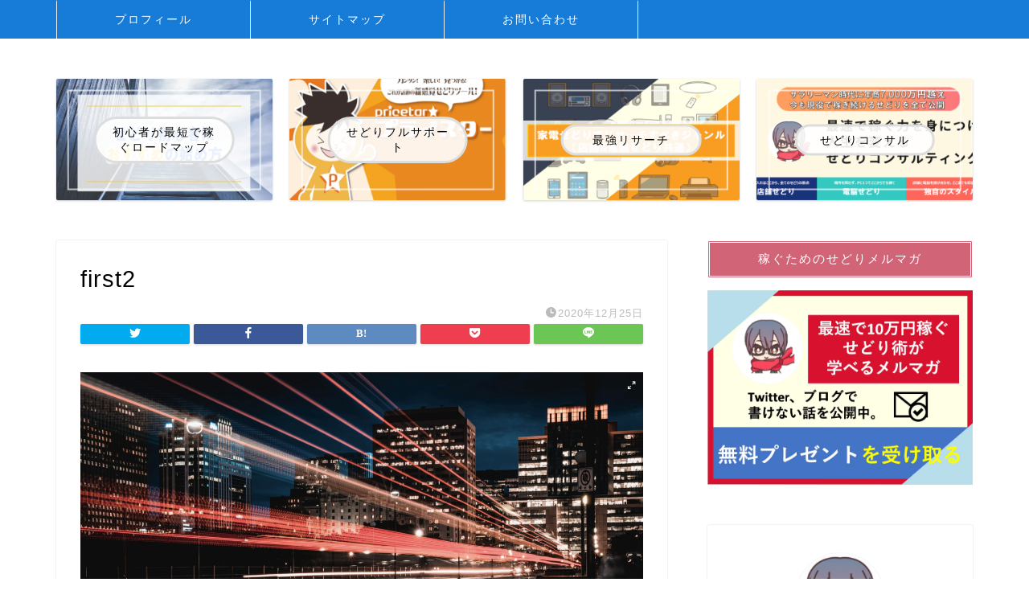

--- FILE ---
content_type: text/html; charset=UTF-8
request_url: https://sedoss.jp/first/%E3%82%B9%E3%82%AF%E3%83%AA%E3%83%BC%E3%83%B3%E3%82%B7%E3%83%A7%E3%83%83%E3%83%88-2020-12-25-%E5%8D%88%E5%BE%8C15-22-00-%E5%8D%88%E5%BE%8C/
body_size: 13281
content:
<!DOCTYPE html>
<html lang="ja">
<head prefix="og: http://ogp.me/ns# fb: http://ogp.me/ns/fb# article: http://ogp.me/ns/article#">
<meta charset="utf-8">
<meta http-equiv="X-UA-Compatible" content="IE=edge">
<meta name="viewport" content="width=device-width, initial-scale=1">
<!-- ここからOGP -->
<meta property="og:type" content="blog">
<meta property="og:title" content="first2｜あすちゃんのせどり術"> 
<meta property="og:url" content="https://sedoss.jp/first/%e3%82%b9%e3%82%af%e3%83%aa%e3%83%bc%e3%83%b3%e3%82%b7%e3%83%a7%e3%83%83%e3%83%88-2020-12-25-%e5%8d%88%e5%be%8c15-22-00-%e5%8d%88%e5%be%8c/"> 
<meta property="og:description" content=""> 
<meta property="og:image" content="https://sedoss.jp/wp-content/themes/jin/img/noimg.png">
<meta property="og:site_name" content="あすちゃんのせどり術">
<meta property="fb:admins" content="">
<meta name="twitter:card" content="summary">
<meta name="twitter:site" content="@rakuten_sedori">
<!-- ここまでOGP --> 

<meta name="description" itemprop="description" content="" >

<title>first2 | あすちゃんのせどり術</title>

		<!-- All in One SEO 4.0.18 -->
		<meta property="og:site_name" content="あすちゃんのせどり術 | 初心者が電脳×店舗で月10万円稼ぐ" />
		<meta property="og:type" content="article" />
		<meta property="og:title" content="first2 | あすちゃんのせどり術" />
		<meta property="article:published_time" content="2020-12-25T06:22:42Z" />
		<meta property="article:modified_time" content="2020-12-25T06:22:57Z" />
		<meta property="twitter:card" content="summary" />
		<meta property="twitter:domain" content="sedoss.jp" />
		<meta property="twitter:title" content="first2 | あすちゃんのせどり術" />
		<script type="application/ld+json" class="aioseo-schema">
			{"@context":"https:\/\/schema.org","@graph":[{"@type":"WebSite","@id":"https:\/\/sedoss.jp\/#website","url":"https:\/\/sedoss.jp\/","name":"\u3042\u3059\u3061\u3083\u3093\u306e\u305b\u3069\u308a\u8853","description":"\u521d\u5fc3\u8005\u304c\u96fb\u8133\u00d7\u5e97\u8217\u3067\u670810\u4e07\u5186\u7a3c\u3050","publisher":{"@id":"https:\/\/sedoss.jp\/#organization"}},{"@type":"Organization","@id":"https:\/\/sedoss.jp\/#organization","name":"\u3042\u3059\u3061\u3083\u3093\u306e\u305b\u3069\u308a\u8853","url":"https:\/\/sedoss.jp\/"},{"@type":"BreadcrumbList","@id":"https:\/\/sedoss.jp\/first\/%e3%82%b9%e3%82%af%e3%83%aa%e3%83%bc%e3%83%b3%e3%82%b7%e3%83%a7%e3%83%83%e3%83%88-2020-12-25-%e5%8d%88%e5%be%8c15-22-00-%e5%8d%88%e5%be%8c\/#breadcrumblist","itemListElement":[{"@type":"ListItem","@id":"https:\/\/sedoss.jp\/#listItem","position":"1","item":{"@id":"https:\/\/sedoss.jp\/#item","name":"\u30db\u30fc\u30e0","description":"\u521d\u5fc3\u8005\u304c\u96fb\u8133\u00d7\u5e97\u8217\u3067\u670810\u4e07\u5186\u7a3c\u3050","url":"https:\/\/sedoss.jp\/"},"nextItem":"https:\/\/sedoss.jp\/first\/%e3%82%b9%e3%82%af%e3%83%aa%e3%83%bc%e3%83%b3%e3%82%b7%e3%83%a7%e3%83%83%e3%83%88-2020-12-25-%e5%8d%88%e5%be%8c15-22-00-%e5%8d%88%e5%be%8c\/#listItem"},{"@type":"ListItem","@id":"https:\/\/sedoss.jp\/first\/%e3%82%b9%e3%82%af%e3%83%aa%e3%83%bc%e3%83%b3%e3%82%b7%e3%83%a7%e3%83%83%e3%83%88-2020-12-25-%e5%8d%88%e5%be%8c15-22-00-%e5%8d%88%e5%be%8c\/#listItem","position":"2","item":{"@id":"https:\/\/sedoss.jp\/first\/%e3%82%b9%e3%82%af%e3%83%aa%e3%83%bc%e3%83%b3%e3%82%b7%e3%83%a7%e3%83%83%e3%83%88-2020-12-25-%e5%8d%88%e5%be%8c15-22-00-%e5%8d%88%e5%be%8c\/#item","name":"first2","url":"https:\/\/sedoss.jp\/first\/%e3%82%b9%e3%82%af%e3%83%aa%e3%83%bc%e3%83%b3%e3%82%b7%e3%83%a7%e3%83%83%e3%83%88-2020-12-25-%e5%8d%88%e5%be%8c15-22-00-%e5%8d%88%e5%be%8c\/"},"previousItem":"https:\/\/sedoss.jp\/#listItem"}]},{"@type":"Person","@id":"https:\/\/sedoss.jp\/author\/osutakasedori\/#author","url":"https:\/\/sedoss.jp\/author\/osutakasedori\/","name":"osutaka@sedori","image":{"@type":"ImageObject","@id":"https:\/\/sedoss.jp\/first\/%e3%82%b9%e3%82%af%e3%83%aa%e3%83%bc%e3%83%b3%e3%82%b7%e3%83%a7%e3%83%83%e3%83%88-2020-12-25-%e5%8d%88%e5%be%8c15-22-00-%e5%8d%88%e5%be%8c\/#authorImage","url":"https:\/\/secure.gravatar.com\/avatar\/0a1dc5f8feb918fcedd5d29605ae907c?s=96&d=mm&r=g","width":"96","height":"96","caption":"osutaka@sedori"}},{"@type":"ItemPage","@id":"https:\/\/sedoss.jp\/first\/%e3%82%b9%e3%82%af%e3%83%aa%e3%83%bc%e3%83%b3%e3%82%b7%e3%83%a7%e3%83%83%e3%83%88-2020-12-25-%e5%8d%88%e5%be%8c15-22-00-%e5%8d%88%e5%be%8c\/#itempage","url":"https:\/\/sedoss.jp\/first\/%e3%82%b9%e3%82%af%e3%83%aa%e3%83%bc%e3%83%b3%e3%82%b7%e3%83%a7%e3%83%83%e3%83%88-2020-12-25-%e5%8d%88%e5%be%8c15-22-00-%e5%8d%88%e5%be%8c\/","name":"first2 | \u3042\u3059\u3061\u3083\u3093\u306e\u305b\u3069\u308a\u8853","inLanguage":"ja","isPartOf":{"@id":"https:\/\/sedoss.jp\/#website"},"breadcrumb":{"@id":"https:\/\/sedoss.jp\/first\/%e3%82%b9%e3%82%af%e3%83%aa%e3%83%bc%e3%83%b3%e3%82%b7%e3%83%a7%e3%83%83%e3%83%88-2020-12-25-%e5%8d%88%e5%be%8c15-22-00-%e5%8d%88%e5%be%8c\/#breadcrumblist"},"author":"https:\/\/sedoss.jp\/first\/%e3%82%b9%e3%82%af%e3%83%aa%e3%83%bc%e3%83%b3%e3%82%b7%e3%83%a7%e3%83%83%e3%83%88-2020-12-25-%e5%8d%88%e5%be%8c15-22-00-%e5%8d%88%e5%be%8c\/#author","creator":"https:\/\/sedoss.jp\/first\/%e3%82%b9%e3%82%af%e3%83%aa%e3%83%bc%e3%83%b3%e3%82%b7%e3%83%a7%e3%83%83%e3%83%88-2020-12-25-%e5%8d%88%e5%be%8c15-22-00-%e5%8d%88%e5%be%8c\/#author","datePublished":"2020-12-25T06:22:42+09:00","dateModified":"2020-12-25T06:22:57+09:00"}]}
		</script>
		<!-- All in One SEO -->

<link rel='dns-prefetch' href='//ajax.googleapis.com' />
<link rel='dns-prefetch' href='//cdnjs.cloudflare.com' />
<link rel='dns-prefetch' href='//use.fontawesome.com' />
<link rel='dns-prefetch' href='//s.w.org' />
<link rel='dns-prefetch' href='//i0.wp.com' />
<link rel='dns-prefetch' href='//i1.wp.com' />
<link rel='dns-prefetch' href='//i2.wp.com' />
<link rel='dns-prefetch' href='//c0.wp.com' />
<link rel="alternate" type="application/rss+xml" title="あすちゃんのせどり術 &raquo; フィード" href="https://sedoss.jp/feed/" />
<link rel="alternate" type="application/rss+xml" title="あすちゃんのせどり術 &raquo; コメントフィード" href="https://sedoss.jp/comments/feed/" />
<link rel="alternate" type="application/rss+xml" title="あすちゃんのせどり術 &raquo; first2 のコメントのフィード" href="https://sedoss.jp/first/%e3%82%b9%e3%82%af%e3%83%aa%e3%83%bc%e3%83%b3%e3%82%b7%e3%83%a7%e3%83%83%e3%83%88-2020-12-25-%e5%8d%88%e5%be%8c15-22-00-%e5%8d%88%e5%be%8c/feed/" />
		<script type="text/javascript">
			window._wpemojiSettings = {"baseUrl":"https:\/\/s.w.org\/images\/core\/emoji\/13.1.0\/72x72\/","ext":".png","svgUrl":"https:\/\/s.w.org\/images\/core\/emoji\/13.1.0\/svg\/","svgExt":".svg","source":{"concatemoji":"https:\/\/sedoss.jp\/wp-includes\/js\/wp-emoji-release.min.js?ver=5.8.12"}};
			!function(e,a,t){var n,r,o,i=a.createElement("canvas"),p=i.getContext&&i.getContext("2d");function s(e,t){var a=String.fromCharCode;p.clearRect(0,0,i.width,i.height),p.fillText(a.apply(this,e),0,0);e=i.toDataURL();return p.clearRect(0,0,i.width,i.height),p.fillText(a.apply(this,t),0,0),e===i.toDataURL()}function c(e){var t=a.createElement("script");t.src=e,t.defer=t.type="text/javascript",a.getElementsByTagName("head")[0].appendChild(t)}for(o=Array("flag","emoji"),t.supports={everything:!0,everythingExceptFlag:!0},r=0;r<o.length;r++)t.supports[o[r]]=function(e){if(!p||!p.fillText)return!1;switch(p.textBaseline="top",p.font="600 32px Arial",e){case"flag":return s([127987,65039,8205,9895,65039],[127987,65039,8203,9895,65039])?!1:!s([55356,56826,55356,56819],[55356,56826,8203,55356,56819])&&!s([55356,57332,56128,56423,56128,56418,56128,56421,56128,56430,56128,56423,56128,56447],[55356,57332,8203,56128,56423,8203,56128,56418,8203,56128,56421,8203,56128,56430,8203,56128,56423,8203,56128,56447]);case"emoji":return!s([10084,65039,8205,55357,56613],[10084,65039,8203,55357,56613])}return!1}(o[r]),t.supports.everything=t.supports.everything&&t.supports[o[r]],"flag"!==o[r]&&(t.supports.everythingExceptFlag=t.supports.everythingExceptFlag&&t.supports[o[r]]);t.supports.everythingExceptFlag=t.supports.everythingExceptFlag&&!t.supports.flag,t.DOMReady=!1,t.readyCallback=function(){t.DOMReady=!0},t.supports.everything||(n=function(){t.readyCallback()},a.addEventListener?(a.addEventListener("DOMContentLoaded",n,!1),e.addEventListener("load",n,!1)):(e.attachEvent("onload",n),a.attachEvent("onreadystatechange",function(){"complete"===a.readyState&&t.readyCallback()})),(n=t.source||{}).concatemoji?c(n.concatemoji):n.wpemoji&&n.twemoji&&(c(n.twemoji),c(n.wpemoji)))}(window,document,window._wpemojiSettings);
		</script>
		<style type="text/css">
img.wp-smiley,
img.emoji {
	display: inline !important;
	border: none !important;
	box-shadow: none !important;
	height: 1em !important;
	width: 1em !important;
	margin: 0 .07em !important;
	vertical-align: -0.1em !important;
	background: none !important;
	padding: 0 !important;
}
</style>
	<link rel='stylesheet' id='front-css-css'  href='https://sedoss.jp/wp-content/plugins/fully-background-manager/assets/css/fbm_front.css?ver=5.8.12' type='text/css' media='all' />
<link rel='stylesheet' id='wp-block-library-css'  href='https://c0.wp.com/c/5.8.12/wp-includes/css/dist/block-library/style.min.css' type='text/css' media='all' />
<style id='wp-block-library-inline-css' type='text/css'>
.has-text-align-justify{text-align:justify;}
</style>
<link rel='stylesheet' id='mediaelement-css'  href='https://c0.wp.com/c/5.8.12/wp-includes/js/mediaelement/mediaelementplayer-legacy.min.css' type='text/css' media='all' />
<link rel='stylesheet' id='wp-mediaelement-css'  href='https://c0.wp.com/c/5.8.12/wp-includes/js/mediaelement/wp-mediaelement.min.css' type='text/css' media='all' />
<link rel='stylesheet' id='liquid-block-speech-css'  href='https://sedoss.jp/wp-content/plugins/liquid-speech-balloon/css/block.css?ver=5.8.12' type='text/css' media='all' />
<link rel='stylesheet' id='contact-form-7-css'  href='https://sedoss.jp/wp-content/plugins/contact-form-7/includes/css/styles.css?ver=5.3.2' type='text/css' media='all' />
<link rel='stylesheet' id='theme-style-css'  href='https://sedoss.jp/wp-content/themes/jin/style.css?ver=5.8.12' type='text/css' media='all' />
<link rel='stylesheet' id='fontawesome-style-css'  href='https://use.fontawesome.com/releases/v5.6.3/css/all.css?ver=5.8.12' type='text/css' media='all' />
<link rel='stylesheet' id='swiper-style-css'  href='https://cdnjs.cloudflare.com/ajax/libs/Swiper/4.0.7/css/swiper.min.css?ver=5.8.12' type='text/css' media='all' />
<link rel='stylesheet' id='jetpack_css-css'  href='https://c0.wp.com/p/jetpack/10.0.2/css/jetpack.css' type='text/css' media='all' />
<link rel="https://api.w.org/" href="https://sedoss.jp/wp-json/" /><link rel="alternate" type="application/json" href="https://sedoss.jp/wp-json/wp/v2/media/1593" /><link rel='shortlink' href='https://sedoss.jp/?p=1593' />
<link rel="alternate" type="application/json+oembed" href="https://sedoss.jp/wp-json/oembed/1.0/embed?url=https%3A%2F%2Fsedoss.jp%2Ffirst%2F%25e3%2582%25b9%25e3%2582%25af%25e3%2583%25aa%25e3%2583%25bc%25e3%2583%25b3%25e3%2582%25b7%25e3%2583%25a7%25e3%2583%2583%25e3%2583%2588-2020-12-25-%25e5%258d%2588%25e5%25be%258c15-22-00-%25e5%258d%2588%25e5%25be%258c%2F" />
<link rel="alternate" type="text/xml+oembed" href="https://sedoss.jp/wp-json/oembed/1.0/embed?url=https%3A%2F%2Fsedoss.jp%2Ffirst%2F%25e3%2582%25b9%25e3%2582%25af%25e3%2583%25aa%25e3%2583%25bc%25e3%2583%25b3%25e3%2582%25b7%25e3%2583%25a7%25e3%2583%2583%25e3%2583%2588-2020-12-25-%25e5%258d%2588%25e5%25be%258c15-22-00-%25e5%258d%2588%25e5%25be%258c%2F&#038;format=xml" />
<style type="text/css">.liquid-speech-balloon-00 .liquid-speech-balloon-avatar { background-image: url("https://sedoss.jp/wp-content/uploads/2020/07/asuchan_Icon.jpg"); } </style>
<style type="text/css"></style>
<style type='text/css'>img#wpstats{display:none}</style>
			<style type="text/css">
		#wrapper{
							background-color: #ffffff;
				background-image: url();
					}
		.related-entry-headline-text span:before,
		#comment-title span:before,
		#reply-title span:before{
			background-color: #d16477;
			border-color: #d16477!important;
		}
		
		#breadcrumb:after,
		#page-top a{	
			background-color: #515966;
		}
				footer{
			background-color: #515966;
		}
		.footer-inner a,
		#copyright,
		#copyright-center{
			border-color: #ffffff!important;
			color: #ffffff!important;
		}
		#footer-widget-area
		{
			border-color: #ffffff!important;
		}
				.page-top-footer a{
			color: #515966!important;
		}
				#breadcrumb ul li,
		#breadcrumb ul li a{
			color: #515966!important;
		}
		
		body,
		a,
		a:link,
		a:visited,
		.my-profile,
		.widgettitle,
		.tabBtn-mag label{
			color: #000000;
		}
		a:hover{
			color: #ff6768;
		}
						.widget_nav_menu ul > li > a:before,
		.widget_categories ul > li > a:before,
		.widget_pages ul > li > a:before,
		.widget_recent_entries ul > li > a:before,
		.widget_archive ul > li > a:before,
		.widget_archive form:after,
		.widget_categories form:after,
		.widget_nav_menu ul > li > ul.sub-menu > li > a:before,
		.widget_categories ul > li > .children > li > a:before,
		.widget_pages ul > li > .children > li > a:before,
		.widget_nav_menu ul > li > ul.sub-menu > li > ul.sub-menu li > a:before,
		.widget_categories ul > li > .children > li > .children li > a:before,
		.widget_pages ul > li > .children > li > .children li > a:before{
			color: #d16477;
		}
		.widget_nav_menu ul .sub-menu .sub-menu li a:before{
			background-color: #000000!important;
		}
		footer .footer-widget,
		footer .footer-widget a,
		footer .footer-widget ul li,
		.footer-widget.widget_nav_menu ul > li > a:before,
		.footer-widget.widget_categories ul > li > a:before,
		.footer-widget.widget_recent_entries ul > li > a:before,
		.footer-widget.widget_pages ul > li > a:before,
		.footer-widget.widget_archive ul > li > a:before,
		footer .widget_tag_cloud .tagcloud a:before{
			color: #ffffff!important;
			border-color: #ffffff!important;
		}
		footer .footer-widget .widgettitle{
			color: #ffffff!important;
			border-color: #167cd7!important;
		}
		footer .widget_nav_menu ul .children .children li a:before,
		footer .widget_categories ul .children .children li a:before,
		footer .widget_nav_menu ul .sub-menu .sub-menu li a:before{
			background-color: #ffffff!important;
		}
		#drawernav a:hover,
		.post-list-title,
		#prev-next p,
		#toc_container .toc_list li a{
			color: #000000!important;
		}
		
		#header-box{
			background-color: #ffffff;
		}
						@media (min-width: 768px) {
		#header-box .header-box10-bg:before,
		#header-box .header-box11-bg:before{
			border-radius: 2px;
		}
		}
										@media (min-width: 768px) {
			.top-image-meta{
				margin-top: calc(0px - 30px);
			}
		}
		@media (min-width: 1200px) {
			.top-image-meta{
				margin-top: calc(0px);
			}
		}
				.pickup-contents:before{
			background-color: #ffffff!important;
		}
		
		.main-image-text{
			color: #555;
		}
		.main-image-text-sub{
			color: #555555;
		}
		
				@media (min-width: 481px) {
			#site-info{
				padding-top: 15px!important;
				padding-bottom: 15px!important;
			}
		}
		
		#site-info span a{
			color: #515966!important;
		}
		
				#headmenu .headsns .line a svg{
			fill: #dddddd!important;
		}
		#headmenu .headsns a,
		#headmenu{
			color: #dddddd!important;
			border-color:#dddddd!important;
		}
						.profile-follow .line-sns a svg{
			fill: #d16477!important;
		}
		.profile-follow .line-sns a:hover svg{
			fill: #167cd7!important;
		}
		.profile-follow a{
			color: #d16477!important;
			border-color:#d16477!important;
		}
		.profile-follow a:hover,
		#headmenu .headsns a:hover{
			color:#167cd7!important;
			border-color:#167cd7!important;
		}
				.search-box:hover{
			color:#167cd7!important;
			border-color:#167cd7!important;
		}
				#header #headmenu .headsns .line a:hover svg{
			fill:#167cd7!important;
		}
		.cps-icon-bar,
		#navtoggle:checked + .sp-menu-open .cps-icon-bar{
			background-color: #515966;
		}
		#nav-container{
			background-color: #167cd7;
		}
		.menu-box .menu-item svg{
			fill:#ffffff;
		}
		#drawernav ul.menu-box > li > a,
		#drawernav2 ul.menu-box > li > a,
		#drawernav3 ul.menu-box > li > a,
		#drawernav4 ul.menu-box > li > a,
		#drawernav5 ul.menu-box > li > a,
		#drawernav ul.menu-box > li.menu-item-has-children:after,
		#drawernav2 ul.menu-box > li.menu-item-has-children:after,
		#drawernav3 ul.menu-box > li.menu-item-has-children:after,
		#drawernav4 ul.menu-box > li.menu-item-has-children:after,
		#drawernav5 ul.menu-box > li.menu-item-has-children:after{
			color: #ffffff!important;
		}
		#drawernav ul.menu-box li a,
		#drawernav2 ul.menu-box li a,
		#drawernav3 ul.menu-box li a,
		#drawernav4 ul.menu-box li a,
		#drawernav5 ul.menu-box li a{
			font-size: 14!important;
		}
		#drawernav3 ul.menu-box > li{
			color: #000000!important;
		}
		#drawernav4 .menu-box > .menu-item > a:after,
		#drawernav3 .menu-box > .menu-item > a:after,
		#drawernav .menu-box > .menu-item > a:after{
			background-color: #ffffff!important;
		}
		#drawernav2 .menu-box > .menu-item:hover,
		#drawernav5 .menu-box > .menu-item:hover{
			border-top-color: #d16477!important;
		}
				.cps-info-bar a{
			background-color: #5ca9f7!important;
		}
				@media (min-width: 768px) {
			.post-list-mag .post-list-item:not(:nth-child(2n)){
				margin-right: 2.6%;
			}
		}
				@media (min-width: 768px) {
			#tab-1:checked ~ .tabBtn-mag li [for="tab-1"]:after,
			#tab-2:checked ~ .tabBtn-mag li [for="tab-2"]:after,
			#tab-3:checked ~ .tabBtn-mag li [for="tab-3"]:after,
			#tab-4:checked ~ .tabBtn-mag li [for="tab-4"]:after{
				border-top-color: #d16477!important;
			}
			.tabBtn-mag label{
				border-bottom-color: #d16477!important;
			}
		}
		#tab-1:checked ~ .tabBtn-mag li [for="tab-1"],
		#tab-2:checked ~ .tabBtn-mag li [for="tab-2"],
		#tab-3:checked ~ .tabBtn-mag li [for="tab-3"],
		#tab-4:checked ~ .tabBtn-mag li [for="tab-4"],
		#prev-next a.next:after,
		#prev-next a.prev:after,
		.more-cat-button a:hover span:before{
			background-color: #d16477!important;
		}
		

		.swiper-slide .post-list-cat,
		.post-list-mag .post-list-cat,
		.post-list-mag3col .post-list-cat,
		.post-list-mag-sp1col .post-list-cat,
		.swiper-pagination-bullet-active,
		.pickup-cat,
		.post-list .post-list-cat,
		#breadcrumb .bcHome a:hover span:before,
		.popular-item:nth-child(1) .pop-num,
		.popular-item:nth-child(2) .pop-num,
		.popular-item:nth-child(3) .pop-num{
			background-color: #167cd7!important;
		}
		.sidebar-btn a,
		.profile-sns-menu{
			background-color: #167cd7!important;
		}
		.sp-sns-menu a,
		.pickup-contents-box a:hover .pickup-title{
			border-color: #d16477!important;
			color: #d16477!important;
		}
				.pro-line svg{
			fill: #d16477!important;
		}
		.cps-post-cat a,
		.meta-cat,
		.popular-cat{
			background-color: #167cd7!important;
			border-color: #167cd7!important;
		}
		.tagicon,
		.tag-box a,
		#toc_container .toc_list > li,
		#toc_container .toc_title{
			color: #d16477!important;
		}
		.widget_tag_cloud a::before{
			color: #000000!important;
		}
		.tag-box a,
		#toc_container:before{
			border-color: #d16477!important;
		}
		.cps-post-cat a:hover{
			color: #ff6768!important;
		}
		.pagination li:not([class*="current"]) a:hover,
		.widget_tag_cloud a:hover{
			background-color: #d16477!important;
		}
		.pagination li:not([class*="current"]) a:hover{
			opacity: 0.5!important;
		}
		.pagination li.current a{
			background-color: #d16477!important;
			border-color: #d16477!important;
		}
		.nextpage a:hover span {
			color: #d16477!important;
			border-color: #d16477!important;
		}
		.cta-content:before{
			background-color: #6FBFCA!important;
		}
		.cta-text,
		.info-title{
			color: #fff!important;
		}
		#footer-widget-area.footer_style1 .widgettitle{
			border-color: #167cd7!important;
		}
		.sidebar_style1 .widgettitle,
		.sidebar_style5 .widgettitle{
			border-color: #d16477!important;
		}
		.sidebar_style2 .widgettitle,
		.sidebar_style4 .widgettitle,
		.sidebar_style6 .widgettitle,
		#home-bottom-widget .widgettitle,
		#home-top-widget .widgettitle,
		#post-bottom-widget .widgettitle,
		#post-top-widget .widgettitle{
			background-color: #d16477!important;
		}
		#home-bottom-widget .widget_search .search-box input[type="submit"],
		#home-top-widget .widget_search .search-box input[type="submit"],
		#post-bottom-widget .widget_search .search-box input[type="submit"],
		#post-top-widget .widget_search .search-box input[type="submit"]{
			background-color: #167cd7!important;
		}
		
		.tn-logo-size{
			font-size: 25%!important;
		}
		@media (min-width: 481px) {
		.tn-logo-size img{
			width: calc(25%*0.5)!important;
		}
		}
		@media (min-width: 768px) {
		.tn-logo-size img{
			width: calc(25%*2.2)!important;
		}
		}
		@media (min-width: 1200px) {
		.tn-logo-size img{
			width: 25%!important;
		}
		}
		.sp-logo-size{
			font-size: 100%!important;
		}
		.sp-logo-size img{
			width: 100%!important;
		}
				.cps-post-main ul > li:before,
		.cps-post-main ol > li:before{
			background-color: #167cd7!important;
		}
		.profile-card .profile-title{
			background-color: #d16477!important;
		}
		.profile-card{
			border-color: #d16477!important;
		}
		.cps-post-main a{
			color:#0044cc;
		}
		.cps-post-main .marker{
			background: -webkit-linear-gradient( transparent 60%, #fcef4b 0% ) ;
			background: linear-gradient( transparent 60%, #fcef4b 0% ) ;
		}
		.cps-post-main .marker2{
			background: -webkit-linear-gradient( transparent 60%, #a9eaf2 0% ) ;
			background: linear-gradient( transparent 60%, #a9eaf2 0% ) ;
		}
		.cps-post-main .jic-sc{
			color:#e9546b;
		}
		
		
		.simple-box1{
			border-color:#fafafa!important;
		}
		.simple-box2{
			border-color:#f8f9ff!important;
		}
		.simple-box3{
			border-color:#f7f7f7!important;
		}
		.simple-box4{
			border-color:#f7f7f7!important;
		}
		.simple-box4:before{
			background-color: #f7f7f7;
		}
		.simple-box5{
			border-color:#f7f7f7!important;
		}
		.simple-box5:before{
			background-color: #f7f7f7;
		}
		.simple-box6{
			background-color:#f7f7f7!important;
		}
		.simple-box7{
			border-color:#f7f7f7!important;
		}
		.simple-box7:before{
			background-color:#f7f7f7!important;
		}
		.simple-box8{
			border-color:#5ca9f7!important;
		}
		.simple-box8:before{
			background-color:#5ca9f7!important;
		}
		.simple-box9:before{
			background-color:#f7f7f7!important;
		}
				.simple-box9:after{
			border-color:#f7f7f7 #f7f7f7 #fff #fff!important;
		}
				
		.kaisetsu-box1:before,
		.kaisetsu-box1-title{
			background-color:#f7f7f7!important;
		}
		.kaisetsu-box2{
			border-color:#f7f7f7!important;
		}
		.kaisetsu-box2-title{
			background-color:#f7f7f7!important;
		}
		.kaisetsu-box4{
			border-color:#f7f7f7!important;
		}
		.kaisetsu-box4-title{
			background-color:#f7f7f7!important;
		}
		.kaisetsu-box5:before{
			background-color:#f7f7f7!important;
		}
		.kaisetsu-box5-title{
			background-color:#f7f7f7!important;
		}
		
		.concept-box1{
			border-color:#d16477!important;
		}
		.concept-box1:after{
			background-color:#d16477!important;
		}
		.concept-box1:before{
			content:"本記事の内容"!important;
			color:#d16477!important;
		}
		.concept-box2{
			border-color:#f7f7f7!important;
		}
		.concept-box2:after{
			background-color:#f7f7f7!important;
		}
		.concept-box2:before{
			content:"注意点"!important;
			color:#f7f7f7!important;
		}
		.concept-box3{
			border-color:#d16477!important;
		}
		.concept-box3:after{
			background-color:#d16477!important;
		}
		.concept-box3:before{
			content:"メリット"!important;
			color:#d16477!important;
		}
		.concept-box4{
			border-color:#5ca9f7!important;
		}
		.concept-box4:after{
			background-color:#5ca9f7!important;
		}
		.concept-box4:before{
			content:"デメリット"!important;
			color:#5ca9f7!important;
		}
		.concept-box5{
			border-color:#5ca9f7!important;
		}
		.concept-box5:after{
			background-color:#5ca9f7!important;
		}
		.concept-box5:before{
			content:"参考"!important;
			color:#5ca9f7!important;
		}
		.concept-box6{
			border-color:#f7f7f7!important;
		}
		.concept-box6:after{
			background-color:#f7f7f7!important;
		}
		.concept-box6:before{
			content:"メモ"!important;
			color:#f7f7f7!important;
		}
		
		.innerlink-box1,
		.blog-card{
			border-color:#d16477!important;
		}
		.innerlink-box1-title{
			background-color:#d16477!important;
			border-color:#d16477!important;
		}
		.innerlink-box1:before,
		.blog-card-hl-box{
			background-color:#d16477!important;
		}
				
		.jin-ac-box01-title::after{
			color: #d16477;
		}
		
		.color-button01 a,
		.color-button01 a:hover,
		.color-button01:before{
			background-color: #008db7!important;
		}
		.top-image-btn-color a,
		.top-image-btn-color a:hover,
		.top-image-btn-color:before{
			background-color: #ffffff!important;
		}
		.color-button02 a,
		.color-button02 a:hover,
		.color-button02:before{
			background-color: #d9333f!important;
		}
		
		.color-button01-big a,
		.color-button01-big a:hover,
		.color-button01-big:before{
			background-color: #3296d1!important;
		}
		.color-button01-big a,
		.color-button01-big:before{
			border-radius: 5px!important;
		}
		.color-button01-big a{
			padding-top: 20px!important;
			padding-bottom: 20px!important;
		}
		
		.color-button02-big a,
		.color-button02-big a:hover,
		.color-button02-big:before{
			background-color: #83d159!important;
		}
		.color-button02-big a,
		.color-button02-big:before{
			border-radius: 5px!important;
		}
		.color-button02-big a{
			padding-top: 20px!important;
			padding-bottom: 20px!important;
		}
				.color-button01-big{
			width: 75%!important;
		}
		.color-button02-big{
			width: 75%!important;
		}
				
		
					.top-image-btn-color:before,
			.color-button01:before,
			.color-button02:before,
			.color-button01-big:before,
			.color-button02-big:before{
				bottom: -1px;
				left: -1px;
				width: 100%;
				height: 100%;
				border-radius: 6px;
				box-shadow: 0px 1px 5px 0px rgba(0, 0, 0, 0.25);
				-webkit-transition: all .4s;
				transition: all .4s;
			}
			.top-image-btn-color a:hover,
			.color-button01 a:hover,
			.color-button02 a:hover,
			.color-button01-big a:hover,
			.color-button02-big a:hover{
				-webkit-transform: translateY(2px);
				transform: translateY(2px);
				-webkit-filter: brightness(0.95);
				 filter: brightness(0.95);
			}
			.top-image-btn-color:hover:before,
			.color-button01:hover:before,
			.color-button02:hover:before,
			.color-button01-big:hover:before,
			.color-button02-big:hover:before{
				-webkit-transform: translateY(2px);
				transform: translateY(2px);
				box-shadow: none!important;
			}
				
		.h2-style01 h2,
		.h2-style02 h2:before,
		.h2-style03 h2,
		.h2-style04 h2:before,
		.h2-style05 h2,
		.h2-style07 h2:before,
		.h2-style07 h2:after,
		.h3-style03 h3:before,
		.h3-style02 h3:before,
		.h3-style05 h3:before,
		.h3-style07 h3:before,
		.h2-style08 h2:after,
		.h2-style10 h2:before,
		.h2-style10 h2:after,
		.h3-style02 h3:after,
		.h4-style02 h4:before{
			background-color: #d16477!important;
		}
		.h3-style01 h3,
		.h3-style04 h3,
		.h3-style05 h3,
		.h3-style06 h3,
		.h4-style01 h4,
		.h2-style02 h2,
		.h2-style08 h2,
		.h2-style08 h2:before,
		.h2-style09 h2,
		.h4-style03 h4{
			border-color: #d16477!important;
		}
		.h2-style05 h2:before{
			border-top-color: #d16477!important;
		}
		.h2-style06 h2:before,
		.sidebar_style3 .widgettitle:after{
			background-image: linear-gradient(
				-45deg,
				transparent 25%,
				#d16477 25%,
				#d16477 50%,
				transparent 50%,
				transparent 75%,
				#d16477 75%,
				#d16477			);
		}
				.jin-h2-icons.h2-style02 h2 .jic:before,
		.jin-h2-icons.h2-style04 h2 .jic:before,
		.jin-h2-icons.h2-style06 h2 .jic:before,
		.jin-h2-icons.h2-style07 h2 .jic:before,
		.jin-h2-icons.h2-style08 h2 .jic:before,
		.jin-h2-icons.h2-style09 h2 .jic:before,
		.jin-h2-icons.h2-style10 h2 .jic:before,
		.jin-h3-icons.h3-style01 h3 .jic:before,
		.jin-h3-icons.h3-style02 h3 .jic:before,
		.jin-h3-icons.h3-style03 h3 .jic:before,
		.jin-h3-icons.h3-style04 h3 .jic:before,
		.jin-h3-icons.h3-style05 h3 .jic:before,
		.jin-h3-icons.h3-style06 h3 .jic:before,
		.jin-h3-icons.h3-style07 h3 .jic:before,
		.jin-h4-icons.h4-style01 h4 .jic:before,
		.jin-h4-icons.h4-style02 h4 .jic:before,
		.jin-h4-icons.h4-style03 h4 .jic:before,
		.jin-h4-icons.h4-style04 h4 .jic:before{
			color:#d16477;
		}
		
		@media all and (-ms-high-contrast:none){
			*::-ms-backdrop, .color-button01:before,
			.color-button02:before,
			.color-button01-big:before,
			.color-button02-big:before{
				background-color: #595857!important;
			}
		}
		
		.jin-lp-h2 h2,
		.jin-lp-h2 h2{
			background-color: transparent!important;
			border-color: transparent!important;
			color: #000000!important;
		}
		.jincolumn-h3style2{
			border-color:#d16477!important;
		}
		.jinlph2-style1 h2:first-letter{
			color:#d16477!important;
		}
		.jinlph2-style2 h2,
		.jinlph2-style3 h2{
			border-color:#d16477!important;
		}
		.jin-photo-title .jin-fusen1-down,
		.jin-photo-title .jin-fusen1-even,
		.jin-photo-title .jin-fusen1-up{
			border-left-color:#d16477;
		}
		.jin-photo-title .jin-fusen2,
		.jin-photo-title .jin-fusen3{
			background-color:#d16477;
		}
		.jin-photo-title .jin-fusen2:before,
		.jin-photo-title .jin-fusen3:before {
			border-top-color: #d16477;
		}
		.has-huge-font-size{
			font-size:42px!important;
		}
		.has-large-font-size{
			font-size:36px!important;
		}
		.has-medium-font-size{
			font-size:20px!important;
		}
		.has-normal-font-size{
			font-size:16px!important;
		}
		.has-small-font-size{
			font-size:13px!important;
		}
		
		
	</style>
<link rel="icon" href="https://i2.wp.com/sedoss.jp/wp-content/uploads/2020/07/asuchan_Icon.jpg?fit=32%2C32&#038;ssl=1" sizes="32x32" />
<link rel="icon" href="https://i2.wp.com/sedoss.jp/wp-content/uploads/2020/07/asuchan_Icon.jpg?fit=192%2C192&#038;ssl=1" sizes="192x192" />
<link rel="apple-touch-icon" href="https://i2.wp.com/sedoss.jp/wp-content/uploads/2020/07/asuchan_Icon.jpg?fit=180%2C180&#038;ssl=1" />
<meta name="msapplication-TileImage" content="https://i2.wp.com/sedoss.jp/wp-content/uploads/2020/07/asuchan_Icon.jpg?fit=270%2C270&#038;ssl=1" />
		<style type="text/css" id="wp-custom-css">
			

body#nofont-style {
font-family: Noto, 'Hiragino Sans','Helvetica','Arial',sans-serif;
}

/* カテゴリーの丸み設定 */
.post-list-mag .post-list-item .post-list-inner .post-list-meta .post-list-cat, .post-list-mag3col .post-list-item .post-list-inner .post-list-meta .post-list-cat {
 border-radius: 2px;
 top: 0px;
 left: 0px;
}
 
/*ベーシックスタイルの丸み */
.post-list.basicstyle .post-list-item .post-list-inner .post-list-cat {
 border-radius: 2px;
 top: 0px;
 left: 0px;
}
 
/* 関連記事のカテゴリ丸み */
.post-list-mag3col-slide .post-list-item .post-list-inner .post-list-meta .post-list-cat {
 border-radius: 2px;
}
 
/* 記事トップのカテゴリの丸み */
.cps-post .cps-post-header .cps-post-cat a {
 border-radius: 2px;
}
 
/* サーチボックスの丸み */
.widget_search .search-box input[type="search"] {
 border-radius: 2px;
}
 
/* ヘッダの検索の丸み */
#headmenu .headsearch .search-text {
 border-radius: 2px;
}
@media (max-width: 767px) {
 .headsearch .search-text {
 border-radius: 2px; 
 }
}

/ トップへ戻る動くボタンの色変更 /
page-top a 
  background-color: #d16477; 
}

@media (max-width: 767px) {
.headsearch .search-box:before {
color: #333333 ;
}}

@media (min-width: 768px) {
.simple-box1,
.simple-box2,
.simple-box3,
.simple-box4,
.simple-box5,
.simple-box6,
.simple-box7,
.simple-box8,
.simple-box9,
.kaisetsu-box1,
.kaisetsu-box2,
.kaisetsu-box3,
.kaisetsu-box4,
.kaisetsu-box5,
.kaisetsu-box6,
.concept-box1,
.concept-box2,
.concept-box3,
.concept-box4,
.concept-box5,
.concept-box6,
.innerlink-box1 {
width: 100%;
}
}

/*========================================
h3 タイプ3のカスタマイズ
========================================*/
@media (max-width: 767px) {
.h3-style03 h3 {
padding: 14px 15px; /*線の長さを調節する*/
}
}
@media (min-width: 768px) {
.h3-style03 h3 {
padding: 16px 20px; /*線の長さを調節する*/
margin-top: 1rem;
margin-bottom: 1rem;
}
}
.h3-style03 h3:before {
width: 4px; /*線の太さを調節する*/
border-radius:0; /*角の丸みを調節する*/
}
@media (max-width: 767px) {
.h3-style03 h3:before {
width: 4px; /*線の太さを調節する*/
border-radius:0; /*角の丸みを調節する*/
}
}
.fa-check{
	color: #6C9FCE;
}

.kakomiwaku {
background-color: #f8f9ff;
border: dashed 1px #4865b2;
margin-left: 4px;
padding-top: 15px;
padding-bottom: 8px;
padding-right: 10px;
}

/* タイトル付　枠　1　*/
.kakomi-box11 {
 position: relative;
 margin: 2em auto;
 padding: 1.2em;
 color: #555555; /* 文章色 */
 background-color: #fffded; /* 背景色 */
 border: 2px solid #e6524d; /* 枠線の太さ・色 */
 width: 90%;
}
.title-box11 {
 position: absolute;
 padding: 0 .5em;
 left: 20px;
 top: -15px;
 font-weight: bold;
 background-color: #fff; /* タイトル背景色 */
 color: #e6524d; /* タイトル文字色 */
}
body.page-id-2467{
background: #ffffff;
}
.page-id-2467 .entry-title {
display: none;
}


.page-id-2467 .header-box {
display: none;
}

.page-id-2467 .fixed-content {
display: none;
}

.page-id-2467 .printfriendly {
display: none;
} 		</style>
			
<!--カエレバCSS-->
<!--アプリーチCSS-->

<!-- Global site tag (gtag.js) - Google Analytics -->
<script async src="https://www.googletagmanager.com/gtag/js?id=UA-149481279-1"></script>
<script>
  window.dataLayer = window.dataLayer || [];
  function gtag(){dataLayer.push(arguments);}
  gtag('js', new Date());

  gtag('config', 'UA-149481279-1');
</script>
</head>
<body class="attachment attachment-template-default single single-attachment postid-1593 attachmentid-1593 attachment-jpeg fully-background" id="nofont-style">
<div id="wrapper">

		
	<div id="scroll-content" class="animate-off">
	
		<!--ヘッダー-->

								

	

	
	<!--ヘッダー画像-->
													<!--ヘッダー画像-->


	<!--グローバルナビゲーション layout1-->
	
	<div id="nav-container" class="header-style9-animate animate-off">
		<div class="header-style6-box">
			<div id="drawernav5" class="ef">
				<nav class="fixed-content"><ul class="menu-box"><li class="menu-item menu-item-type-post_type menu-item-object-page menu-item-30"><a href="https://sedoss.jp/profile/">プロフィール</a></li>
<li class="menu-item menu-item-type-post_type menu-item-object-page menu-item-305"><a href="https://sedoss.jp/sitemap/">サイトマップ</a></li>
<li class="menu-item menu-item-type-post_type menu-item-object-page menu-item-31"><a href="https://sedoss.jp/contact/">お問い合わせ</a></li>
</ul></nav>			</div>

					</div>
	</div>
		<!--グローバルナビゲーション layout1-->
		
		<!--ヘッダー-->

		<div class="clearfix"></div>

			
													<div class="pickup-contents-box animate-off">
	<ul class="pickup-contents">
			<li>
							<a href="https://sedoss.jp/first/">
					<div class="pickup-image">
													<img src="https://i1.wp.com/sedoss.jp/wp-content/uploads/2020/12/ダウンロード.jpg?resize=640%2C360&ssl=1" alt="" width="640" height="360" />
																			<div class="pickup-title ef">初心者が最短で稼ぐロードマップ</div>
											</div>
				</a>
					</li>
			<li>
							<a href="https://sedoss.jp/pricetar/">
					<div class="pickup-image">
													<img src="https://i2.wp.com/sedoss.jp/wp-content/uploads/2020/07/ダウンロード.png?resize=640%2C360&ssl=1" alt="" width="640" height="360" />
																			<div class="pickup-title ef">せどりフルサポート</div>
											</div>
				</a>
					</li>
			<li>
							<a href="https://sedoss.jp/sedori-genre/">
					<div class="pickup-image">
													<img src="https://i2.wp.com/sedoss.jp/wp-content/uploads/2021/03/sedori-icatch.png?resize=640%2C360&ssl=1" alt="" width="640" height="360" />
																			<div class="pickup-title ef">最強リサーチ</div>
											</div>
				</a>
					</li>
			<li>
							<a href="https://sedoss.jp/consulting/">
					<div class="pickup-image">
													<img src="https://i2.wp.com/sedoss.jp/wp-content/uploads/2022/03/img_1.png?resize=640%2C360&ssl=1" alt="" width="640" height="360" />
																			<div class="pickup-title ef">せどりコンサル</div>
											</div>
				</a>
					</li>
		</ul>
</div>
							
			
	<div id="contents">
		
		<!--メインコンテンツ-->
		<main id="main-contents" class="main-contents article_style1 animate-off" itemprop="mainContentOfPage">
				<section class="cps-post-box hentry">
											<article class="cps-post">
							<header class="cps-post-header">
								<h1 class="cps-post-title entry-title" itemprop="headline">first2</h1>
								<div class="cps-post-meta vcard">
									<span class="writer fn" itemprop="author" itemscope itemtype="https://schema.org/Person"><span itemprop="name">osutaka@sedori</span></span>
									<span class="cps-post-cat" itemprop="keywords"></span>
									<span class="cps-post-date-box">
											<span class="cps-post-date"><i class="jic jin-ifont-watch" aria-hidden="true"></i>&nbsp;<time class="entry-date date published updated" datetime="2020-12-25T15:22:42+09:00">2020年12月25日</time></span>
									</span>
								</div>
																											<div class="share-top sns-design-type01">
	<div class="sns-top">
		<ol>
			<!--ツイートボタン-->
							<li class="twitter"><a href="https://twitter.com/share?url=https%3A%2F%2Fsedoss.jp%2Ffirst%2F%25e3%2582%25b9%25e3%2582%25af%25e3%2583%25aa%25e3%2583%25bc%25e3%2583%25b3%25e3%2582%25b7%25e3%2583%25a7%25e3%2583%2583%25e3%2583%2588-2020-12-25-%25e5%258d%2588%25e5%25be%258c15-22-00-%25e5%258d%2588%25e5%25be%258c%2F&text=first2 - あすちゃんのせどり術&via=rakuten_sedori&related=rakuten_sedori"><i class="jic jin-ifont-twitter"></i></a>
				</li>
						<!--Facebookボタン-->
							<li class="facebook">
				<a href="https://www.facebook.com/sharer.php?src=bm&u=https%3A%2F%2Fsedoss.jp%2Ffirst%2F%25e3%2582%25b9%25e3%2582%25af%25e3%2583%25aa%25e3%2583%25bc%25e3%2583%25b3%25e3%2582%25b7%25e3%2583%25a7%25e3%2583%2583%25e3%2583%2588-2020-12-25-%25e5%258d%2588%25e5%25be%258c15-22-00-%25e5%258d%2588%25e5%25be%258c%2F&t=first2 - あすちゃんのせどり術" onclick="javascript:window.open(this.href, '', 'menubar=no,toolbar=no,resizable=yes,scrollbars=yes,height=300,width=600');return false;"><i class="jic jin-ifont-facebook-t" aria-hidden="true"></i></a>
				</li>
						<!--はてブボタン-->
							<li class="hatebu">
				<a href="https://b.hatena.ne.jp/add?mode=confirm&url=https%3A%2F%2Fsedoss.jp%2Ffirst%2F%25e3%2582%25b9%25e3%2582%25af%25e3%2583%25aa%25e3%2583%25bc%25e3%2583%25b3%25e3%2582%25b7%25e3%2583%25a7%25e3%2583%2583%25e3%2583%2588-2020-12-25-%25e5%258d%2588%25e5%25be%258c15-22-00-%25e5%258d%2588%25e5%25be%258c%2F" onclick="javascript:window.open(this.href, '', 'menubar=no,toolbar=no,resizable=yes,scrollbars=yes,height=400,width=510');return false;" ><i class="font-hatena"></i></a>
				</li>
						<!--Poketボタン-->
							<li class="pocket">
				<a href="https://getpocket.com/edit?url=https%3A%2F%2Fsedoss.jp%2Ffirst%2F%25e3%2582%25b9%25e3%2582%25af%25e3%2583%25aa%25e3%2583%25bc%25e3%2583%25b3%25e3%2582%25b7%25e3%2583%25a7%25e3%2583%2583%25e3%2583%2588-2020-12-25-%25e5%258d%2588%25e5%25be%258c15-22-00-%25e5%258d%2588%25e5%25be%258c%2F&title=first2 - あすちゃんのせどり術"><i class="jic jin-ifont-pocket" aria-hidden="true"></i></a>
				</li>
							<li class="line">
				<a href="https://line.me/R/msg/text/?https%3A%2F%2Fsedoss.jp%2Ffirst%2F%25e3%2582%25b9%25e3%2582%25af%25e3%2583%25aa%25e3%2583%25bc%25e3%2583%25b3%25e3%2582%25b7%25e3%2583%25a7%25e3%2583%2583%25e3%2583%2588-2020-12-25-%25e5%258d%2588%25e5%25be%258c15-22-00-%25e5%258d%2588%25e5%25be%258c%2F"><i class="jic jin-ifont-line" aria-hidden="true"></i></a>
				</li>
		</ol>
	</div>
</div>
<div class="clearfix"></div>
																								</header>

							<div class="cps-post-main-box">
								<div class="cps-post-main h2-style02 h3-style03 h4-style01 entry-content xs-size xs-size-sp" itemprop="articleBody">

																													<p>
											<a href="https://sedoss.jp/wp-content/uploads/2020/12/スクリーンショット-2020-12-25-午後15.22.00-午後-scaled.jpg" target="_blank"><img src="https://sedoss.jp/wp-content/uploads/2020/12/スクリーンショット-2020-12-25-午後15.22.00-午後-scaled.jpg" width="2560" height="1436" alt="" /></a>
										</p>
																		
								</div>
							</div>
						</article>
														</section>
			
															</main>
		<!--サイドバー-->
<div id="sidebar" class="sideber sidebar_style4 animate-off" role="complementary" itemscope itemtype="https://schema.org/WPSideBar">
		
	<div id="black-studio-tinymce-3" class="widget widget_black_studio_tinymce"><div class="widgettitle ef">稼ぐためのせどりメルマガ</div><div class="textwidget"><p><a href="https://asuchan-sedori.com/p/r/cH313sIK" target="_blank" rel="noopener"><img class="lazy lazy-hidden alignnone size-full wp-image-1908" src="[data-uri]" data-lazy-type="image" data-lazy-src="https://i2.wp.com/sedoss.jp/wp-content/uploads/2021/02/mail-magazine.jpg?resize=1558%2C1140&#038;ssl=1" alt="" width="1558" height="1140" data-recalc-dims="1" /><noscript><img class="alignnone size-full wp-image-1908" src="https://i2.wp.com/sedoss.jp/wp-content/uploads/2021/02/mail-magazine.jpg?resize=1558%2C1140&#038;ssl=1" alt="" width="1558" height="1140" data-recalc-dims="1" /></noscript></a></p>
</div></div><div id="widget-profile-2" class="widget widget-profile">		<div class="my-profile">
			<div class="myjob">せどりで独立した元残業80時間社畜</div>
			<div class="myname">あすちゃん</div>
			<div class="my-profile-thumb">		
				<a href="https://sedoss.jp/profile/"><img src="https://sedoss.jp/wp-content/uploads/2020/07/asuchan_Icon-150x150.jpg" /></a>
			</div>
			<div class="myintro">せどりプレイヤー【経歴】印刷・出版系企業でクリエイター<br>▶︎2019年4月副業せどりを開始⇨月利170万円を経て2020年9月脱サラ●店舗せどり、電脳せどり、楽天ポイントせどりがメイン●家電や日用品、おもちゃまでオールジャンルにせどりをやります●せどり歴3年の現役プレイヤー
<br>
<br>初心者が継続してせどりで稼いでいけるノウハウは当ブログやTwitterで発信していますのでぜひご覧ください。
<br>
<br>
<a href=”sedoss.jp/profile/”><span style=”color: #0044cc;”>◆更に詳しいプロフィールはこちら◆</span></a>
<br>
</div>
						<div class="profile-sns-menu">
				<div class="profile-sns-menu-title ef">＼ Follow me ／</div>
				<ul>
										<li class="pro-tw"><a href="https://twitter.com/rakuten_sedori" target="_blank"><i class="jic-type jin-ifont-twitter"></i></a></li>
																																		</ul>
			</div>
			<style type="text/css">
				.my-profile{
										padding-bottom: 85px;
									}
			</style>
					</div>
		</div><div id="black-studio-tinymce-4" class="widget widget_black_studio_tinymce"><div class="widgettitle ef">ガチ家電量販店せどり最速マスター</div><div class="textwidget"><p><a href="https://brain-market.com/u/rakuten_sedori/a/bMDMxcDNgoTZsNWa0JXY" target="_blank" rel="noopener"><img class="lazy lazy-hidden alignnone size-full wp-image-2210" src="[data-uri]" data-lazy-type="image" data-lazy-src="https://i0.wp.com/sedoss.jp/wp-content/uploads/2021/03/スクリーンショット-2021-03-10-午後16.35.16-午後.png?resize=1280%2C668&#038;ssl=1" alt="" width="1280" height="668" data-recalc-dims="1" /><noscript><img class="alignnone size-full wp-image-2210" src="https://i0.wp.com/sedoss.jp/wp-content/uploads/2021/03/スクリーンショット-2021-03-10-午後16.35.16-午後.png?resize=1280%2C668&#038;ssl=1" alt="" width="1280" height="668" data-recalc-dims="1" /></noscript></a></p>
<p>家電量販店せどりで最速で結果を出せる<br />
マニュアルを作成しました！</p>
<p>店舗せどりで利益商品を事前にリサーチする方法や<br />
電脳リサーチの基礎などを掲載しています！</p>
</div></div><div id="black-studio-tinymce-2" class="widget widget_black_studio_tinymce"><div class="widgettitle ef">【専用特典付き】あすちゃんオススメ！プライスター！</div><div class="textwidget"><p>これさえあれば何もいらない？<br />
仕入れから出品まで全てこなす高機能せどりツール！<a href="https://pricetar.com/entry/afi/?afi_id=9334"><img class="lazy lazy-hidden aligncenter wp-image-33 size-full" src="[data-uri]" data-lazy-type="image" data-lazy-src="https://i2.wp.com/sedoss.jp/wp-content/uploads/2019/06/f4205a7fc8c643dc3b86b8c5b1e653d7.png?resize=810%2C450&#038;ssl=1" alt="" width="810" height="450" data-recalc-dims="1" /><noscript><img class="aligncenter wp-image-33 size-full" src="https://i2.wp.com/sedoss.jp/wp-content/uploads/2019/06/f4205a7fc8c643dc3b86b8c5b1e653d7.png?resize=810%2C450&#038;ssl=1" alt="" width="810" height="450" data-recalc-dims="1" /></noscript></a></p>
</div></div><div id="archives-2" class="widget widget_archive"><div class="widgettitle ef">アーカイブ</div>
			<ul>
					<li><a href='https://sedoss.jp/2022/12/'>2022年12月</a></li>
	<li><a href='https://sedoss.jp/2021/03/'>2021年3月</a></li>
	<li><a href='https://sedoss.jp/2021/02/'>2021年2月</a></li>
	<li><a href='https://sedoss.jp/2020/12/'>2020年12月</a></li>
	<li><a href='https://sedoss.jp/2020/11/'>2020年11月</a></li>
	<li><a href='https://sedoss.jp/2020/08/'>2020年8月</a></li>
	<li><a href='https://sedoss.jp/2020/07/'>2020年7月</a></li>
			</ul>

			</div><div id="categories-2" class="widget widget_categories"><div class="widgettitle ef">カテゴリー</div>
			<ul>
					<li class="cat-item cat-item-1"><a href="https://sedoss.jp/category/%e6%9c%aa%e5%88%86%e9%a1%9e/">せどりコラム</a>
</li>
	<li class="cat-item cat-item-9"><a href="https://sedoss.jp/category/%e3%81%9b%e3%81%a9%e3%82%8a%e5%8a%b9%e7%8e%87%e5%8c%96/">せどり効率化</a>
</li>
	<li class="cat-item cat-item-3"><a href="https://sedoss.jp/category/%e5%ba%97%e8%88%97%e3%81%9b%e3%81%a9%e3%82%8a/">店舗せどり</a>
</li>
	<li class="cat-item cat-item-12"><a href="https://sedoss.jp/category/%e6%a5%bd%e5%a4%a9%e3%83%9d%e3%82%a4%e3%83%b3%e3%83%88%e3%81%9b%e3%81%a9%e3%82%8a/">楽天ポイントせどり</a>
</li>
	<li class="cat-item cat-item-5"><a href="https://sedoss.jp/category/%e9%9b%bb%e8%84%b3%e3%81%9b%e3%81%a9%e3%82%8a/">電脳せどり</a>
</li>
			</ul>

			</div><div id="black-studio-tinymce-5" class="widget widget_black_studio_tinymce"><div class="widgettitle ef">稼ぐためのせどりメルマガ</div><div class="textwidget"><p><a href="https://asuchan-sedori.com/p/r/bJgFz8ZF" target="_blank" rel="noopener"><img class="lazy lazy-hidden alignnone size-full wp-image-1908" src="[data-uri]" data-lazy-type="image" data-lazy-src="https://i2.wp.com/sedoss.jp/wp-content/uploads/2021/02/mail-magazine.jpg?resize=1558%2C1140&#038;ssl=1" alt="" width="1558" height="1140" data-recalc-dims="1" /><noscript><img class="alignnone size-full wp-image-1908" src="https://i2.wp.com/sedoss.jp/wp-content/uploads/2021/02/mail-magazine.jpg?resize=1558%2C1140&#038;ssl=1" alt="" width="1558" height="1140" data-recalc-dims="1" /></noscript></a></p>
</div></div>	
			</div>
	</div>
	<div class="clearfix"></div>
	<!--フッター-->
			<!-- breadcrumb -->
<div id="breadcrumb" class="footer_type1">
	<ul itemscope itemtype="https://schema.org/BreadcrumbList">
		
		<div class="page-top-footer"><a class="totop"><i class="jic jin-ifont-arrowtop"></i></a></div>
		
		<li itemprop="itemListElement" itemscope itemtype="https://schema.org/ListItem">
			<a href="https://sedoss.jp/" itemid="https://sedoss.jp/" itemscope itemtype="https://schema.org/Thing" itemprop="item">
				<i class="jic jin-ifont-home space-i" aria-hidden="true"></i><span itemprop="name">HOME</span>
			</a>
			<meta itemprop="position" content="1">
		</li>
		
				
				<li itemprop="itemListElement" itemscope itemtype="https://schema.org/ListItem">
			<i class="jic jin-ifont-arrow space" aria-hidden="true"></i>
			<a href="#" itemid="" itemscope itemtype="https://schema.org/Thing" itemprop="item">
				<span itemprop="name">first2</span>
			</a>
			<meta itemprop="position" content="2">		</li>
			</ul>
</div>
<!--breadcrumb-->			<footer role="contentinfo" itemscope itemtype="https://schema.org/WPFooter">
	
		<!--ここからフッターウィジェット-->
		
				
				
		
		<div class="clearfix"></div>
		
		<!--ここまでフッターウィジェット-->
	
					<div id="footer-box">
				<div class="footer-inner">
					<span id="copyright-center" itemprop="copyrightHolder"><i class="jic jin-ifont-copyright" aria-hidden="true"></i>2020–2026&nbsp;&nbsp;あすちゃんのせどり術</span>
				</div>
			</div>
				<div class="clearfix"></div>
	</footer>
	
	
	
		
	</div><!--scroll-content-->

			
</div><!--wrapper-->

<script type='text/javascript' src='https://c0.wp.com/p/jetpack/10.0.2/_inc/build/photon/photon.min.js' id='jetpack-photon-js'></script>
<script type='text/javascript' src='https://ajax.googleapis.com/ajax/libs/jquery/1.12.4/jquery.min.js?ver=5.8.12' id='jquery-js'></script>
<script type='text/javascript' id='contact-form-7-js-extra'>
/* <![CDATA[ */
var wpcf7 = {"apiSettings":{"root":"https:\/\/sedoss.jp\/wp-json\/contact-form-7\/v1","namespace":"contact-form-7\/v1"}};
/* ]]> */
</script>
<script type='text/javascript' src='https://sedoss.jp/wp-content/plugins/contact-form-7/includes/js/scripts.js?ver=5.3.2' id='contact-form-7-js'></script>
<script type='text/javascript' id='toc-front-js-extra'>
/* <![CDATA[ */
var tocplus = {"visibility_show":"show","visibility_hide":"hide","width":"Auto"};
/* ]]> */
</script>
<script type='text/javascript' src='https://sedoss.jp/wp-content/plugins/table-of-contents-plus/front.min.js?ver=2002' id='toc-front-js'></script>
<script type='text/javascript' src='https://sedoss.jp/wp-content/themes/jin/js/common.js?ver=5.8.12' id='cps-common-js'></script>
<script type='text/javascript' src='https://sedoss.jp/wp-content/themes/jin/js/jin_h_icons.js?ver=5.8.12' id='jin-h-icons-js'></script>
<script type='text/javascript' src='https://cdnjs.cloudflare.com/ajax/libs/Swiper/4.0.7/js/swiper.min.js?ver=5.8.12' id='cps-swiper-js'></script>
<script type='text/javascript' src='https://use.fontawesome.com/releases/v5.6.3/js/all.js?ver=5.8.12' id='fontowesome5-js'></script>
<script type='text/javascript' src='https://sedoss.jp/wp-content/plugins/bj-lazy-load/js/bj-lazy-load.min.js?ver=2' id='BJLL-js'></script>
<script type='text/javascript' src='https://c0.wp.com/c/5.8.12/wp-includes/js/wp-embed.min.js' id='wp-embed-js'></script>
<script type='text/javascript' id='marker_animation-marker_animation-js-extra'>
/* <![CDATA[ */
var markerAnimation = {"version":"4.1.2","selector":".marker-animation","prefix":"ma_","settings":[{"id":2345,"options":{"color":"#f9f9b3","thickness":".6em","duration":"5s","delay":".5s","function":"ease","font_weight":null,"stripe":false,"repeat":false,"rtl":false,"padding_bottom":".9em","is_valid_button_block_editor":1,"selector":".marker-animation-2345","class":"marker-animation-2345"},"title":"\u8d64"},{"id":2346,"options":{"color":"#6f6","thickness":".6em","duration":"5s","delay":".2s","function":"ease","font_weight":null,"stripe":false,"repeat":false,"rtl":false,"padding_bottom":".9em","is_valid_button_block_editor":1,"selector":".marker-animation-2346","class":"marker-animation-2346"},"title":"\u7dd1"},{"id":2347,"options":{"color":"#6cf","thickness":".6em","duration":"5s","delay":".2s","function":"ease","font_weight":null,"stripe":false,"repeat":false,"rtl":false,"padding_bottom":".9em","is_valid_button_block_editor":1,"selector":".marker-animation-2347","class":"marker-animation-2347"},"title":"\u9752"},{"id":2348,"options":{"color":"#ffbb5b","thickness":".6em","duration":"5s","delay":".2s","function":"ease","font_weight":null,"stripe":true,"repeat":false,"rtl":false,"padding_bottom":".9em","is_valid_button_block_editor":1,"selector":".marker-animation-2348","class":"marker-animation-2348"},"title":"\u30b9\u30c8\u30e9\u30a4\u30d7"}],"default":{"color":"#ddb1b1","thickness":".6em","duration":"5s","delay":".2s","function":"ease","font_weight":null,"stripe":false,"repeat":false,"rtl":false,"padding_bottom":".9em"}};
/* ]]> */
</script>
<script type='text/javascript' src='https://sedoss.jp/wp-content/plugins/marker-animation/assets/js/marker-animation.min.js?ver=4.1.2' id='marker_animation-marker_animation-js'></script>
<script src='https://stats.wp.com/e-202604.js' defer></script>
<script>
	_stq = window._stq || [];
	_stq.push([ 'view', {v:'ext',j:'1:10.0.2',blog:'196069335',post:'1593',tz:'9',srv:'sedoss.jp'} ]);
	_stq.push([ 'clickTrackerInit', '196069335', '1593' ]);
</script>
			<script type="text/javascript" id="uagb-script-frontend">document.addEventListener("DOMContentLoaded", function(){( function( $ ) {  })(jQuery)})</script>
			
<script>
	var mySwiper = new Swiper ('.swiper-container', {
		// Optional parameters
		loop: true,
		slidesPerView: 5,
		spaceBetween: 15,
		autoplay: {
			delay: 2700,
		},
		// If we need pagination
		pagination: {
			el: '.swiper-pagination',
		},

		// Navigation arrows
		navigation: {
			nextEl: '.swiper-button-next',
			prevEl: '.swiper-button-prev',
		},

		// And if we need scrollbar
		scrollbar: {
			el: '.swiper-scrollbar',
		},
		breakpoints: {
              1024: {
				slidesPerView: 4,
				spaceBetween: 15,
			},
              767: {
				slidesPerView: 2,
				spaceBetween: 10,
				centeredSlides : true,
				autoplay: {
					delay: 4200,
				},
			}
        }
	});
	
	var mySwiper2 = new Swiper ('.swiper-container2', {
	// Optional parameters
		loop: true,
		slidesPerView: 3,
		spaceBetween: 17,
		centeredSlides : true,
		autoplay: {
			delay: 4000,
		},

		// If we need pagination
		pagination: {
			el: '.swiper-pagination',
		},

		// Navigation arrows
		navigation: {
			nextEl: '.swiper-button-next',
			prevEl: '.swiper-button-prev',
		},

		// And if we need scrollbar
		scrollbar: {
			el: '.swiper-scrollbar',
		},

		breakpoints: {
			767: {
				slidesPerView: 2,
				spaceBetween: 10,
				centeredSlides : true,
				autoplay: {
					delay: 4200,
				},
			}
		}
	});

</script>
<div id="page-top">
	<a class="totop"><i class="jic jin-ifont-arrowtop"></i></a>
</div>

</body>
</html>
<link href="https://fonts.googleapis.com/css?family=Quicksand" rel="stylesheet">
